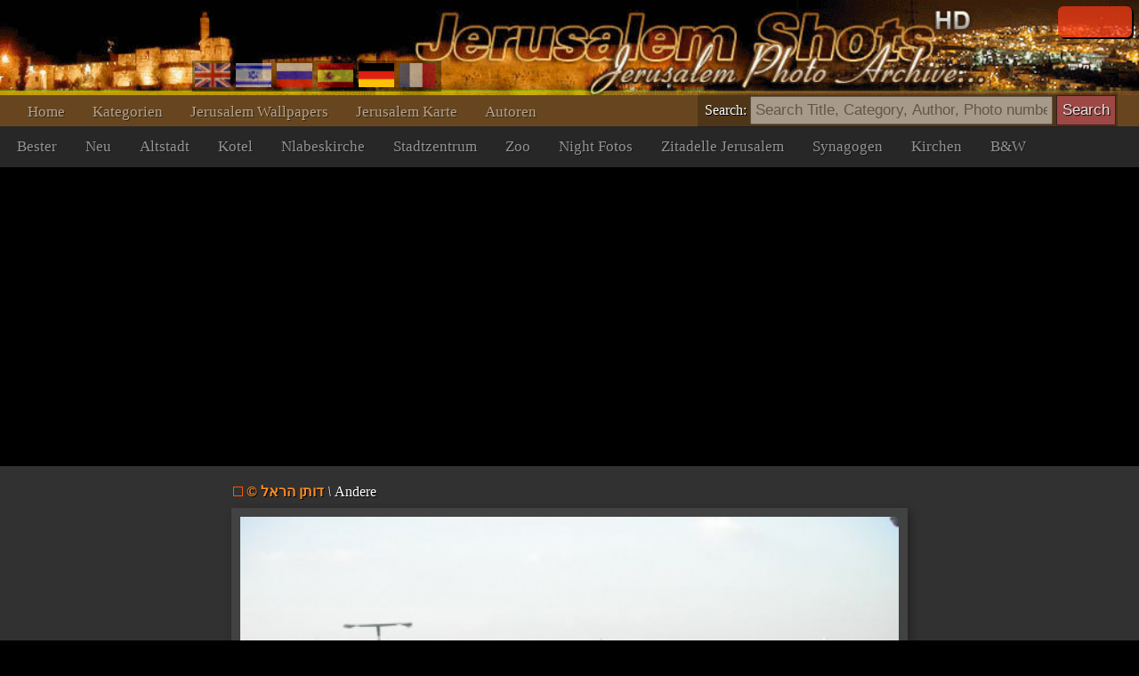

--- FILE ---
content_type: text/html; charset=UTF-8
request_url: https://www.jerusalemshots.com/Jerusalem-18de-690.html
body_size: 3666
content:
<html dir=ltr>
<head>
<TITLE>Jerusalem Fotograf :: דותן הראל :: Andere</TITLE>
<meta name="pinterest" content="nopin" />
<meta http-equiv="description" name="description" content="JerusalemShots - Das größte Archiv von Jerusalem Fotos - 17 Tausende hochwertigen Fotos des Heiligen Stadt">
<meta http-equiv="Content-Type" content="text/html; charset=utf-8">
<meta http-equiv="Content-Language" content="de">
<meta name="apple-mobile-web-app-capable" content="yes" />
<meta name="apple-mobile-web-app-status-bar-style" content="black" />
<meta name="viewport" content="width=device-width, initial-scale=1.0">
<meta name="robots" content="INDEX,FOLLOW">
<meta property="og:image" content="http://www.JerusalemShots.com/i/uploaded/0101035744.jpg" /><meta property="og:title" content="Andere"/>
<meta property="og:site_name" content="Jerusalem Photo Archive"/>
<link rel="canonical" href="http://www.JerusalemShots.com/Photo-de690.html" /><link rel="shortcut icon" href="favicon.ico" >
<script src="js/jquery-1.9.1.min.js"></script><script src="js/jquery-ui-1.10.2.custom.min.js"></script>
<script>document.cookie ='res=' +  (window.screen.width>window.screen.height?window.screen.width:window.screen.height);
window.jshots={lang:'de'};
</script><script src="js/jerusalem.js"></script>
<LINK href="img/jerusalem.css" type="text/css" rel=STYLESHEET />
</head>
<body class="de"><div class="screen de" id=screen>
<script>if(window.document.width>=1280) $(".screen").addClass("hd");window.js = {mouse:0,lang:'de'};
function search_key_down(e){
if(e.keyCode==13){
var url = escape($("#search").val());
if(url.trim()=='') window.location.href='/'+window.jshots.lang;
else { 
url = url.replace(/\_/g,"+").replace(/\%u0/g,"_");
window.location.href='/'+window.jshots.lang+'-'+ url +'.html';
}}
}
function search_btn(){
var url = escape($("#search").val());
if(!url.trim()=='') { 
url = url.replace(/\_/g,"+").replace(/\%u0/g,"_");
window.location.href='/'+window.jshots.lang+'-'+ url +'.html';
}}
</script>
<div class=header>
<div class=top >
<div class=abs><div class='login only'>
<div id="fb-root"></div>
<script> window.fbAsyncInit=function(){
FB.init({appId:'604190279606307',channelUrl :'//www.jerusalemshots.com/fb_login.php?check=login',status:true,cookie:true,xfbml:true});
FB.Event.subscribe('auth.authResponseChange', function(response) {
if (response.authResponse) {
$.get('fb_login.php?check=login&lang=de',function(ret){
$(".login").before("<a class='logout' href=fb_login.php?logout=yes&lang=de>X</a>");
$(".login").removeClass("only");$(".login").html(ret);});}});};
(function(d){
var js, id = 'facebook-jssdk', ref = d.getElementsByTagName('script')[0];
if (d.getElementById(id)) {return;}
js = d.createElement('script'); js.id = id; js.async = true;
js.src = "//connect.facebook.net/en_US/all.js";
ref.parentNode.insertBefore(js, ref);
}(document));
</script>
<fb:login-button show-faces="true" width="140" max-rows="1" size="small"></fb:login-button>
</div></div>
</div>
<div></div>
<div class=menu><div class=menu1><a href='http://www.jerusalemshots.com/de'>Home</a><a 
href='cats-de.html'>Kategorien</a><a 
href=wall_de.html>Jerusalem Wallpapers</a><a 
href=map_de.html>Jerusalem Karte</a><a 
href=authors-de.html>Autoren</a>
<span class=lang><a 
href='http://www.jerusalemshots.com/Jerusalem-18en-690.html' title='Enlish'><img src=img/en.gif></a><a
href='http://www.jerusalemshots.com/Jerusalem-18he-690.html' title='Hebrew'><img src=img/he.gif></a><a
href='http://www.jerusalemshots.com/Jerusalem-18ru-690.html' title='Russian'><img src=img/ru.gif></a><a
href='http://www.jerusalemshots.com/Jerusalem-18es-690.html' title='Spanish'><img src=img/es.gif></a><a
href='http://www.jerusalemshots.com/Jerusalem-18de-690.html' title='German' class=On><img src=img/gr.gif></a><a
href='http://www.jerusalemshots.com/Jerusalem-18fr-690.html' title='French'><img src=img/fr.gif></a></span>
</div>
<div class=menu2><a 
href='cat_de9.html'>Bester</a><a 
href='cat_de8.html'>Neu</a><a 
href='cat_de66.html'>Altstadt</a><a 
href='cat_de57.html'  title="Western Wall">Kotel</a><a 
href='cat_de63.html' title="Kirche in der Altstadt Jerusalems bezeichnet">Nlabeskirche</a><a 
href='cat_de44.html'>Stadtzentrum</a><a 
href='cat_de124.html'>Zoo</a><a 
href='cat_de138.html'>Night Fotos</a><a 
href='cat_de58.html'>Zitadelle Jerusalem</a><a 
href='cat_de129.html'>Synagogen</a><a 
href='cat_de130.html'>Kirchen</a><a 
href='cat_de150.html'>B&W</a>
</div>
</div></div><div class=search_menu>Search: <input type=text onkeydown="search_key_down(event)" placeholder='Search Title, Category, Author, Photo number' value='' id=search autocomplete="off">
<input type=button value="Search" class=search_btn onclick="search_btn()"></div><div class=main><div img="690" id=photo class="photo_sec noselect w479"  ondrag="return false" onmousedown="event.preventDefault ? event.preventDefault() : event.returnValue = false">

<div class=photo_title><a href=Photo-de690.html class=author title="See all photographer photos"><img src=img/0.gif> <b>&copy; דותן הראל</b></a>
 <i>\</i> Andere</div>
<div class=photo_overlay></div><meta name="thumbnail" content="http://www.jerusalemshots.com/t/uploaded/0101035744.jpg" /><link rel="image_src" href="http://www.jerusalemshots.com/i/uploaded/0101035744.jpg" /><div class=image><img src=i/uploaded/0101035744.jpg class="photo img690"></div><div class=photo_cats><a href=cat_de94.html>#Andere</a><a href=cat_de3.html>#Misc</a><a href=de-_41_6e_64_65_72_65.html>#Andere</a><a href=de-_5d3_5d5_5ea_5df_20_5d4_5e8_5d0_5dc.html>#דותן הראל</a></div><div class=photo_info>
<span class=fld>Fotograf: <a href=Photo-de690.html class=author title="See all photographer photos"><img src=img/0.gif> <b>&copy; דותן הראל</b></a>
</span>
<span class=fld>Datum: <b><a href='Calendar2005-01-01-de.html'>01.01.2005</a></b></span>
<span class=fld>Fotonummer: <b><a href=Photo-de690.html>690</a></b></span>
<span class=fld>Ansichten: <b>12k</b></span>
<span class=fld><div class="fb-like" data-href="http://www.jerusalemshots.com/690" data-colorscheme="dark" data-layout="button" data-action="like" data-show-faces="false" data-share="false"></div></span>
</div>
<script>window.js.image={id:690,t:'t/uploaded/0101035744.jpg',lnk:'Jerusalem_de94-690.html'};</script>
<div style='text-align:center;padding:10px'>
<script type="text/javascript"><!--
google_ad_client = "ca-pub-0186472155880924";
google_ad_slot="5417592310";google_ad_width=970;google_ad_height=90;
//-->
</script>
<script type="text/javascript" src="https://pagead2.googlesyndication.com/pagead/show_ads.js"></script>
</div><div class=thumbs><a href=Jerusalem-18de-714.html i=714><img src=t/uploaded/0117015319.jpg title="Rechavya" class=thumb></a><a href=Jerusalem-18de-712.html i=712><img src=t/uploaded/0117013720.jpg title="City Center" class=thumb></a><a href=Jerusalem-18de-711.html i=711><img src=t/uploaded/0117013414.jpg title="City Center" class=thumb></a><a href=Jerusalem-18de-710.html i=710><img src=t/uploaded/0117013314.jpg title="City Center" class=thumb></a><a href=Jerusalem-18de-701.html i=701><img src=t/uploaded/0101041213.jpg title="Natur" class=thumb></a><a href=Jerusalem-18de-690.html class=On i=690><img src=t/uploaded/0101035744.jpg title="Andere" class=thumb></a><a href=Jerusalem-18de-685.html i=685><img src=t/uploaded/0101034711.jpg title="Russisch Verbindung" class=thumb></a><a href=Jerusalem-18de-681.html i=681><img src=t/uploaded/0101034338.jpg title="Andere" class=thumb></a><a href=Jerusalem-18de-680.html i=680><img src=t/uploaded/0101034238.jpg title="City Center" class=thumb></a><a href=Jerusalem-18de-679.html i=679><img src=t/uploaded/0101033726.jpg title="City Center" class=thumb></a><a href=Jerusalem-18de-672.html i=672><img src=t/uploaded/0101032616.jpg title="Denkmäler" class=thumb></a><a href=Jerusalem-18de-671.html i=671><img src=t/uploaded/0101032522.jpg title="." class=thumb></a><a href=Jerusalem-18de-669.html i=669><img src=t/uploaded/0101031531.jpg title="Nahlaot" class=thumb></a><a href=Jerusalem-18de-668.html i=668><img src=t/uploaded/0101030744.jpg title="Wohl Rose Park" class=thumb></a><div class=pages><a href=Jerusalem-18de-701.html class="prev btn">Früher</a><a class=On href=Jerusalem-18de-714.html>1</a> <a href=Jerusalem-18de-685.html class="next btn">Nächste</a><div class=photo_pages><div class=help>* Verwenden Sie Pfeiltasten für die Navigation zwischen den Fotos in dieser Seite</div></div></div><div style='text-align:center;padding:10px'>
<script type="text/javascript"><!--
google_ad_client = "ca-pub-0186472155880924";
google_ad_slot="5417592310";google_ad_width=970;google_ad_height=90;
//-->
</script>
<script type="text/javascript" src="https://pagead2.googlesyndication.com/pagead/show_ads.js"></script>
</div></div><div style='text-align:center;padding:10px'>
<script type="text/javascript"><!--
google_ad_client = "ca-pub-0186472155880924";
google_ad_slot="5417592310";google_ad_width=970;google_ad_height=90;
//-->
</script>
<script type="text/javascript" src="https://pagead2.googlesyndication.com/pagead/show_ads.js"></script>
</div></div>
<div class=footer id=footer cat="94" img="690">
<div><div>
<a href='http://www.jerusalemshots.com/de'>Home</a><a 
href='cats-de.html'>Kategorien</a><a 
href=wall_de.html>Jerusalem Wallpapers</a><a 
href=map_de.html>Jerusalem Karte</a><a 
href=authors-de.html>Autoren</a>
<span class=lang><a 
href='http://www.jerusalemshots.com/Jerusalem-18en-690.html' title='Enlish'><img src=img/en.gif></a><a
href='http://www.jerusalemshots.com/Jerusalem-18he-690.html' title='Hebrew'><img src=img/he.gif></a><a
href='http://www.jerusalemshots.com/Jerusalem-18ru-690.html' title='Russian'><img src=img/ru.gif></a><a
href='http://www.jerusalemshots.com/Jerusalem-18es-690.html' title='Spanish'><img src=img/es.gif></a><a
href='http://www.jerusalemshots.com/Jerusalem-18de-690.html' title='German' class=On><img src=img/gr.gif></a><a
href='http://www.jerusalemshots.com/Jerusalem-18fr-690.html' title='French'><img src=img/fr.gif></a></span>
</div>
<div class=menu2><a 
href='cat_de9.html'>Bester</a><a 
href='cat_de8.html'>Neu</a><a 
href='cat_de66.html'>Altstadt</a><a 
href='cat_de57.html'  title="Western Wall">Kotel</a><a 
href='cat_de63.html' title="Kirche in der Altstadt Jerusalems bezeichnet">Nlabeskirche</a><a 
href='cat_de44.html'>Stadtzentrum</a><a 
href='cat_de124.html'>Zoo</a><a 
href='cat_de138.html'>Night Fotos</a><a 
href='cat_de58.html'>Zitadelle Jerusalem</a><a 
href='cat_de129.html'>Synagogen</a><a 
href='cat_de130.html'>Kirchen</a><a 
href='cat_de150.html'>B&W</a>
</div>

<BR><BR>
Copyright JerusalemShots 2000 - 2026 <BR>
Design by <a href=Jerusalem-1en.html class=a>Roman Kriman</a> (RomKri)<BR>
<BR>
All rights, including intellectual property and copyrights, are reserved to JerusalemShots Photographers.
<BR>Protected & enforced by APFELDORF&CO. <a href=http://anc-law.co.il/ class=a>Intellectual property and copyrights law firm</a>
</div>
</div>

<script async src="https://www.googletagmanager.com/gtag/js?id=G-WQNL10N7GT"></script>
<script>window.dataLayer = window.dataLayer || []; function gtag(){dataLayer.push(arguments);} gtag('js', new Date()); gtag('config', 'G-WQNL10N7GT');</script>

</body></html>


--- FILE ---
content_type: text/html; charset=utf-8
request_url: https://www.google.com/recaptcha/api2/aframe
body_size: 266
content:
<!DOCTYPE HTML><html><head><meta http-equiv="content-type" content="text/html; charset=UTF-8"></head><body><script nonce="8lx5MrcuPYcsCi7IzH-7Kg">/** Anti-fraud and anti-abuse applications only. See google.com/recaptcha */ try{var clients={'sodar':'https://pagead2.googlesyndication.com/pagead/sodar?'};window.addEventListener("message",function(a){try{if(a.source===window.parent){var b=JSON.parse(a.data);var c=clients[b['id']];if(c){var d=document.createElement('img');d.src=c+b['params']+'&rc='+(localStorage.getItem("rc::a")?sessionStorage.getItem("rc::b"):"");window.document.body.appendChild(d);sessionStorage.setItem("rc::e",parseInt(sessionStorage.getItem("rc::e")||0)+1);localStorage.setItem("rc::h",'1769359912301');}}}catch(b){}});window.parent.postMessage("_grecaptcha_ready", "*");}catch(b){}</script></body></html>